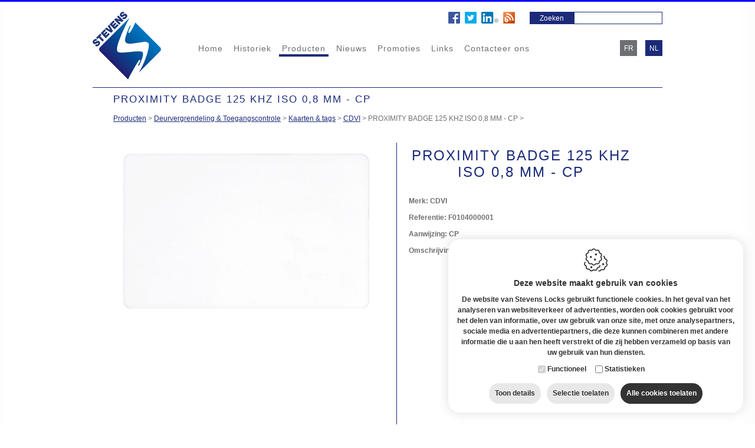

--- FILE ---
content_type: text/html; charset=utf-8
request_url: https://www.stevens-locks.com/nl/producten/deurvergrendeling--toegangscontrole/badges--afstandsbedieningen/proximity-badge-125-khz-iso-08-mm
body_size: 15938
content:


<!DOCTYPE html PUBLIC "-//W3C//DTD XHTML 1.0 Transitional//EN" "http://www.w3.org/TR/xhtml1/DTD/xhtml1-transitional.dtd">

<html xmlns="http://www.w3.org/1999/xhtml">
    <head id="ctl00_headWebsite"><base href="https://www.stevens-locks.com/nl/"></base><title>
	Deurvergrendeling & toegangscontrole - kaarten & tags - cdvi - proximity badge 125 khz iso 0,8 mm - cp
</title><meta name="viewport" content="width=1200" />
<meta name="keywords" content="proximity badge 125 khz iso 0,8 mm - cp, cdvi, kaarten & tags, deurvergrendeling & toegangscontrole, producten" />
<meta name="description" content="Stevens locks deurvergrendeling & toegangscontrole : kaarten & tags - cdvi - proximity badge 125 khz iso 0,8 mm - cp" />
<link rel="stylesheet" type="text/css" href="https://www.stevens-locks.com/stevenslocks.min.css" /><link rel="stylesheet" type="text/css" href="https://www.stevens-locks.com/cookiestyle.min.css" /><link rel="stylesheet" type="text/css" href="https://www.stevens-locks.com/jqzoom.css" /><link rel="stylesheet" type="text/css" href="https://www.stevens-locks.com/fancybox/jquery.fancybox.css?v=2.0.6" media="screen" /><link rel="stylesheet" type="text/css" href="https://www.stevens-locks.com/gallery/jquery.ad-gallery.css" />

        <script type="text/javascript" language="javascript" src="https://www.stevens-locks.com/scripts/email.js"></script>
        <script type="text/javascript" language="javascript" src="https://www.stevens-locks.com/scripts/search.js"></script>
        <script type="text/javascript" language="javascript" src="https://www.stevens-locks.com/scripts/jquery.min.js"></script>
        <!--[if IE]><script type="text/javascript" src="../scripts/excanvas.compiled.js"></script><![endif]-->
        <script type="text/javascript" src="https://www.stevens-locks.com/scripts/modernizer.min.js"></script>
        <script type="text/javascript" language="javascript" src="https://www.stevens-locks.com/fancybox/custom.js"></script>
        <script type="text/javascript" src="https://www.stevens-locks.com/fancybox/jquery.fancybox.pack.js?v=2.0.6"></script>        
        <script type="text/javascript" src="https://www.stevens-locks.com/gallery/jquery.ad-gallery.js"></script>
        <script type="text/javascript" language="javascript" src="https://www.stevens-locks.com/scripts/jquery.jqzoom.js"></script>
                
        <!-- Google Tag Manager -->
<script>(function (w, d, s, l, i) {
w[l] = w[l] || []; w[l].push({
'gtm.start':
new Date().getTime(), event: 'gtm.js'
}); var f = d.getElementsByTagName(s)[0],
j = d.createElement(s), dl = l != 'dataLayer' ? '&l=' + l : ''; j.async = true; j.src =
'https://www.googletagmanager.com/gtm.js?id=' + i + dl; f.parentNode.insertBefore(j, f);
})(window, document, 'script', 'dataLayer', 'GTM-K68VQF2');</script>
<!-- End Google Tag Manager -->
        <!-- Google Tag Manager -->
<script>(function (w, d, s, l, i) {
        w[l] = w[l] || []; w[l].push({
            'gtm.start':
                new Date().getTime(), event: 'gtm.js'
        }); var f = d.getElementsByTagName(s)[0],
            j = d.createElement(s), dl = l != 'dataLayer' ? '&l=' + l : ''; j.async = true; j.src =
                'https://www.googletagmanager.com/gtm.js?id=' + i + dl; f.parentNode.insertBefore(j, f);
    })(window, document, 'script', 'dataLayer', 'GTM-TD3XKMHC');</script>
<!-- End Google Tag Manager -->
    </head>
     <body>
         <!-- Google Tag Manager (noscript) -->
<noscript><iframe src="https://www.googletagmanager.com/ns.html?id=GTM-K68VQF2"
height="0" width="0" style="display:none;visibility:hidden"></iframe></noscript>
<!-- End Google Tag Manager (noscript) -->
         <!-- Google Tag Manager (noscript) -->
<noscript><iframe src="https://www.googletagmanager.com/ns.html?id=GTM-TD3XKMHC"
height="0" width="0" style="display:none;visibility:hidden"></iframe></noscript>
<!-- End Google Tag Manager (noscript) -->
        <table cellpadding="0" cellspacing="0" class="wrapper" align="center"><tr><td valign="top">
            <form name="aspnetForm" method="post" action="../page.aspx?id=6356&amp;lng=nl" id="aspnetForm">
<div>
<input type="hidden" name="__EVENTTARGET" id="__EVENTTARGET" value="" />
<input type="hidden" name="__EVENTARGUMENT" id="__EVENTARGUMENT" value="" />
<input type="hidden" name="__VIEWSTATE" id="__VIEWSTATE" value="/[base64]/xnOUbAw==" />
</div>

<script type="text/javascript">
//<![CDATA[
var theForm = document.forms['aspnetForm'];
if (!theForm) {
    theForm = document.aspnetForm;
}
function __doPostBack(eventTarget, eventArgument) {
    if (!theForm.onsubmit || (theForm.onsubmit() != false)) {
        theForm.__EVENTTARGET.value = eventTarget;
        theForm.__EVENTARGUMENT.value = eventArgument;
        theForm.submit();
    }
}
//]]>
</script>


<div>

	<input type="hidden" name="__VIEWSTATEGENERATOR" id="__VIEWSTATEGENERATOR" value="3989C74E" />
	<input type="hidden" name="__EVENTVALIDATION" id="__EVENTVALIDATION" value="/wEWEwKl9MSSDwKAvfD7DgLYl82wBwLAxPKSAQLAxIbsCwLx5vPMBALXgN3RAwLd+cfODQKWq6GFBQKQhrCFBQKcpvK6AQKa+MTZBgKQiPf0CwLFnYD5CwLfz6LhBwKjitCbDgKYmrfWBAK9i/MqAoO4z5IIvUo6wq8iSyBprW/ShvfrkHPzR4o=" />
</div>
                <div class="container">
                    
<header>
    <div class="divZoeken">
        <input type="submit" name="ctl00$header1$btnZoeken" value="Zoeken" id="ctl00_header1_btnZoeken" class="btnZoeken" />
        <input name="ctl00$header1$txtBoxZoeken" type="text" id="ctl00_header1_txtBoxZoeken" class="txtBoxZoeken" onkeypress="if(event.keyCode==13) {document.getElementById('ctl00_btnSearch').click(); return false}" />
    </div>
    <div style="padding: 0; margin: 0; float: right;">
        <a href="http://www.facebook.com/pages/Stevens-Locks/818799311499530" target="_blank">
            <img src="https://www.optimizer.be/socialmediaicons/fb_m.png" alt="SPRL J. Stevens & Cie @ Facebook" hspace="5" border="0" /></a>
        <a href="http://twitter.com/StevensLocks" target="_blank">
            <img src="https://www.optimizer.be/socialmediaicons/tw_m.png" alt="SPRL J. Stevens & Cie @ Twitter" border="0" /></a>
        <a href="http://be.linkedin.com/pub/vandewalle-nathalie/13/629/aaa/en" target="_blank">
            <img src="https://www.optimizer.be/socialmediaicons/in_m.png" alt="SPRL J. Stevens & Cie  @ LinkedIn" hspace="5" border="0" /></a>
        <a href="http://stevenslocks.problog.be/">
            <img src="https://www.optimizer.be/socialmediaicons/blog_m.png" alt="Blog SPRL J. Stevens & Cie " border="0" /></a>
    </div>
    <a href="https://www.stevens-locks.com/index.aspx?lng=nl" id="ctl00_header1_lnkHome">
        <img src="https://www.stevens-locks.com/images/logo.jpg" id="ctl00_header1_imgLogo" class="imgLogo" /></a>
    <nav>
        <ul>
        <li><a href="https://www.stevens-locks.com/nl/../index.aspx?lng=nl" id="ctl00_header1_menu1_rpt_ctl01_lnkItem">Home</a></li>
    
        <li><a href="https://www.stevens-locks.com/nl/slotenmaker-brussel.aspx" id="ctl00_header1_menu1_rpt_ctl02_lnkItem">Historiek</a></li>
    
        <li><a href="https://www.stevens-locks.com/nl/groothandel-ijzerwaren-slotenmaker.aspx" id="ctl00_header1_menu1_rpt_ctl03_lnkItem" class="selected">Producten</a></li>
    
        <li><a href="https://www.stevens-locks.com/nl/slotenmaker-groothandel-ijzerwaren-nieuws.aspx" id="ctl00_header1_menu1_rpt_ctl04_lnkItem">Nieuws</a></li>
    
        <li><a href="https://www.stevens-locks.com/nl/slotenmaker-groothandel-ijzerwaren-promoties.aspx" id="ctl00_header1_menu1_rpt_ctl05_lnkItem">Promoties</a></li>
    
        <li><a href="https://www.stevens-locks.com/nl/slotenmaker-groothandel-ijzerwaren-links.aspx" id="ctl00_header1_menu1_rpt_ctl06_lnkItem">Links</a></li>
    
        <li><a href="https://www.stevens-locks.com/nl/contact.aspx" id="ctl00_header1_menu1_rpt_ctl07_lnkItem">Contacteer ons</a></li>
    </ul>
    </nav>

    
            <ul class="ulTalenkeuze">
        
            <li>
                <a id="ctl00_header1_rptTalen_ctl01_lnkTaal" href="javascript:__doPostBack('ctl00$header1$rptTalen$ctl01$lnkTaal','')">fr</a></li>
        
            <li>
                <a id="ctl00_header1_rptTalen_ctl02_lnkTaal" class="selected" href="javascript:__doPostBack('ctl00$header1$rptTalen$ctl02$lnkTaal','')">nl</a></li>
        </ul>

    <div class="clear"></div>
</header>

                    <div class="divInhoud">
                        
    <h1><span id="ctl00_ContentPlaceHolder1_ucTitle_lblTitel">PROXIMITY BADGE 125 KHZ ISO 0,8 MM - CP</span></h1>
    <div class="DIVtekst">

<div><a href="https://www.stevens-locks.com/nl/groothandel-ijzerwaren-slotenmaker.aspx">Producten</a><span> > </span><a href="https://www.stevens-locks.com/nl/producten/deurvergrendeling-toegangscontrole">Deurvergrendeling & Toegangscontrole</a><span> > </span><a href="https://www.stevens-locks.com/nl/producten/deurvergrendeling--toegangscontrole/cartes-et-badges">Kaarten & tags</a><span> > </span><a href="https://www.stevens-locks.com/nl/producten/deurvergrendeling--toegangscontrole/cartes-et-badges/cdvi">CDVI</a><span> > </span><span>PROXIMITY BADGE 125 KHZ ISO 0,8 MM - CP</span><span> > </span></div><br />

<div class="divDetailtekst">
         

    <div id="divFoto">
        <div id="ctl00_ContentPlaceHolder1_ucPageManager_ctl00_divFotos">

<div class="imgFotoGrootWrap">  
    <div class="imgFotoGroot"><img src="https://www.stevens-locks.com/pictures/products/cp-hr.jpg" id="ctl00_ContentPlaceHolder1_ucPageManager_ctl00_Fotolist2_imgFotoGroot" class="jqzoom" alt="PROXIMITY BADGE 125 KHZ ISO 0,8 MM - CP" style="cursor:default;" /></div>
    <img src="https://www.stevens-locks.com/images/preview.png" id="ctl00_ContentPlaceHolder1_ucPageManager_ctl00_Fotolist2_imgVergrootglas" class="imgVergrootglas" style="opacity:0.0;" />
</diV>
<div class="sc_menu">
     
</div>
<div class="cb"></div>

<script type="text/javascript">
    $(document).ready(function () {
        $("img.jqzoom").jqueryzoom({
            xzoom: 300, //zooming div default width(default width value is 200)
            yzoom: 300, //zooming div default width(default height value is 200)
            offset: 40 //zooming div default offset(default offset value is 10)
            //position: "right" //zooming div position(default position value is "right")
        });
    });
</script>
<script language="javascript" type="text/javascript">
    function changepic(pic) {
        var image = document.getElementById("ctl00_ContentPlaceHolder1_ucPageManager_ctl00_Fotolist2_imgFotoGroot");
        var vergrootglas = document.getElementById("ctl00_ContentPlaceHolder1_ucPageManager_ctl00_Fotolist2_imgVergrootglas");

        if (image != null) {
            image.src = pic;
        }
        else {
            image.src = pic;
        }

        if (image.naturalWidth < 460 & image.naturalHeight < 480) {           
            image.style.cursor = "default"            
            vergrootglas.style.opacity = "0.0"
        }
        else {            
            image.style.cursor = "pointer"            
            vergrootglas.style.opacity = "1.0"
        }
    }

</script>

</div>
        <div id="ctl00_ContentPlaceHolder1_ucPageManager_ctl00_divFotos2"><br /></div>
    </div>

    <div id="divDetails">
        <h3><span id="ctl00_ContentPlaceHolder1_ucPageManager_ctl00_lblNaam">PROXIMITY BADGE 125 KHZ ISO 0,8 MM - CP</span></h3>
        <br /><br />
         <b><span id="ctl00_ContentPlaceHolder1_ucPageManager_ctl00_Label1">Merk: </span><span id="ctl00_ContentPlaceHolder1_ucPageManager_ctl00_lblMerk">CDVI</span><br /><br />
        <b><span id="ctl00_ContentPlaceHolder1_ucPageManager_ctl00_lblRef">Referentie: </span><span id="ctl00_ContentPlaceHolder1_ucPageManager_ctl00_lblReferentie">F0104000001</span><br /><br />
        <span id="ctl00_ContentPlaceHolder1_ucPageManager_ctl00_spnDesignation"><b><span id="ctl00_ContentPlaceHolder1_ucPageManager_ctl00_Label2">Aanwijzing: </span><span id="ctl00_ContentPlaceHolder1_ucPageManager_ctl00_lblDesignation">CP</span></b><br /><br /></span>
        <span id="ctl00_ContentPlaceHolder1_ucPageManager_ctl00_lblOmchrijving">Omschrijving: </span></b><br /><br />
        <div id="ctl00_ContentPlaceHolder1_ucPageManager_ctl00_DIVtekst"></div><br />
        
    </div>
    
    <div style="clear:both;"></div>
</div>

<a href="https://www.stevens-locks.com/nl/producten/deurvergrendeling--toegangscontrole/cartes-et-badges/cdvi" id="ctl00_ContentPlaceHolder1_ucPageManager_ctl00_lnkterug" class="lnkTerug">Terug</a>
</div>

                    </div>
                    
<footer>
    <div class="divGegevens">
        J. STEVENS & CIE <span id="ctl00_footer1_lblsprl">bvba</span> - <span id="ctl00_footer1_lblStraat">Vilvoordsesteenweg 50</span> - 1120 <span id="ctl00_footer1_lblStad">Brussel</span> - <span id="ctl00_footer1_lblTel">Tel.</span>: +32 2 217 61 97 - <span id="ctl00_footer1_lblLand">België</span> 
        <br /><span style="white-space: nowrap">info@stevens-locks.com</span> – <span id="ctl00_footer1_lblBtw">BTW</span> : BE 0407.245.788<br />
        <a href="sitemap.aspx">Sitemap</a> - <a href="https://www.idcreation.be" id="ctl00_footer1_lnkIDc" target="_blank">Webdesign by IDcreation</a> 2014 - <a href="https://www.stevens-locks.com/nl/cookie-policy.aspx" id="ctl00_footer1_lnkCookie">Cookie policy</a> - <a href="https://www.stevens-locks.com/nl/privacy-policy.aspx" id="ctl00_footer1_lnkPrivacy">Privacy policy</a>
    </div>
    <div class="divLogoFooter"><a href="http://www.invest-export.irisnet.be/nl/" id="ctl00_footer1_lnkFooter" target="_blank"><img src="https://www.stevens-locks.com/images/invest-export.jpg" id="ctl00_footer1_imgLogoFooter" /></a></div>
    <div class="clear"></div>
</footer>
                </div>
                <input type="hidden" name="ctl00$cookiepopup1$hdnHasPreferences" id="ctl00_cookiepopup1_hdnHasPreferences" value="False" />
<input type="hidden" name="ctl00$cookiepopup1$hdnHasStatistics" id="ctl00_cookiepopup1_hdnHasStatistics" value="True" />
<input type="hidden" name="ctl00$cookiepopup1$hdnHasMarketing" id="ctl00_cookiepopup1_hdnHasMarketing" value="False" />
<input type="hidden" name="ctl00$cookiepopup1$hdnUrl" id="ctl00_cookiepopup1_hdnUrl" value="https://www.stevens-locks.com" />
<input type="hidden" name="ctl00$cookiepopup1$hdnCookiename" id="ctl00_cookiepopup1_hdnCookiename" value="stevenslocks" />
<input type="hidden" name="ctl00$cookiepopup1$hdnShowPopup" id="ctl00_cookiepopup1_hdnShowPopup" value="true" />
<input type="hidden" name="ctl00$cookiepopup1$hdnLng" id="ctl00_cookiepopup1_hdnLng" value="nl" />
<input type="hidden" name="ctl00$cookiepopup1$hdnDomain" id="ctl00_cookiepopup1_hdnDomain" value="stevens-locks.com" />
<input type="hidden" name="ctl00$cookiepopup1$hdnCompany" id="ctl00_cookiepopup1_hdnCompany" value="Stevens Locks" />
<input type="hidden" name="ctl00$cookiepopup1$hdnExpiry" id="ctl00_cookiepopup1_hdnExpiry" value="2027-01-21" />

<div class="gdpr gdpr--closed js-gdpr">
    <div class="gdpr__wrapper">                
        <div class="gdpr__icon">
            <img src="https://www.stevens-locks.com/images/cookie.svg" id="ctl00_cookiepopup1_imgCookie" />
        </div>
        <div class="gdpr__content">
            <span id="ctl00_cookiepopup1_lblCookieUseTitle" class="gdpr__content__title">Deze website maakt gebruik van cookies</span>
            <span id="ctl00_cookiepopup1_lblCookieUse">De website van Stevens Locks gebruikt functionele cookies. In het geval van het analyseren van websiteverkeer of advertenties, worden ook cookies gebruikt voor het delen van informatie, over uw gebruik van onze site, met onze analysepartners, sociale media en advertentiepartners, die deze kunnen combineren met andere informatie die u aan hen heeft verstrekt of die zij hebben verzameld op basis van uw gebruik van hun diensten.</span>
            <div class="gdpr__choices">
                <div>
                    <span disabled="disabled"><input id="ctl00_cookiepopup1_chkFunctional" type="checkbox" name="ctl00$cookiepopup1$chkFunctional" checked="checked" disabled="disabled" /><label for="ctl00_cookiepopup1_chkFunctional">Functioneel</label></span>
                </div>
                <div id="ctl00_cookiepopup1_dvPreferences" style="display:none;">
                    <input id="ctl00_cookiepopup1_chkPreferences" type="checkbox" name="ctl00$cookiepopup1$chkPreferences" /><label for="ctl00_cookiepopup1_chkPreferences">Voorkeuren</label>
                </div>
                <div id="ctl00_cookiepopup1_dvStatistics">
                    <input id="ctl00_cookiepopup1_chkStatistics" type="checkbox" name="ctl00$cookiepopup1$chkStatistics" /><label for="ctl00_cookiepopup1_chkStatistics">Statistieken</label>
                </div>
                <div id="ctl00_cookiepopup1_dvMarketing" style="display:none;">
                    <input id="ctl00_cookiepopup1_chkMarketing" type="checkbox" name="ctl00$cookiepopup1$chkMarketing" /><label for="ctl00_cookiepopup1_chkMarketing">Marketing</label>
                </div>                
            </div>                     
        </div>        
        <div class="gdpr__buttons">
            <div class="gdpr__action gdpr__action--info js-gdpr-info" onclick="gdprToggleDetails()" >
                <span id="ctl00_cookiepopup1_lblShowDetails" class="gdpr__showdetails">Toon details</span>
                <span id="ctl00_cookiepopup1_lblHideDetails" class="gdpr__hidedetails">Verberg details</span>                
            </div>
             
            <div id="ctl00_cookiepopup1_btnAcceptSelection" data-type="acceptselection" class="js-gdpr-accept gdpr__action gdpr__action--acceptselection">
                <span id="ctl00_cookiepopup1_lblAcceptSelection">Selectie toelaten</span>
            </div>   
            <div id="ctl00_cookiepopup1_btnAcceptAll" data-type="acceptall" class="js-gdpr-accept gdpr__action gdpr__action--acceptall">
                <span id="ctl00_cookiepopup1_lblAcceptAll">Alle cookies toelaten</span>
            </div>                      
        </div>
        <div class="gdpr__details js-gdpr-details" style="display: none;">
            <div style="display: flex;">
                <div class="js-gdpr-tab gdpr__tab gdpr__tab--selected" data-type="about" onclick="gdprToggleBlock(this)">
                    <span id="ctl00_cookiepopup1_lblAboutCookiesTitle">Over cookies</span>
                </div>
                <div class="js-gdpr-tab gdpr__tab" data-type="declaration" onclick="gdprToggleBlock(this)">
                    <span id="ctl00_cookiepopup1_lblCookiesDeclarationTitle">Cookie verklaring</span>
                </div>
            </div>
            <div class="gdpr__block js-gdpr-block js-gdpr-about">
                <span id="ctl00_cookiepopup1_lblAboutCookies">Cookies zijn kleine gegevens- of tekstbestanden die op uw computer of mobiele apparaat zijn geïnstalleerd wanneer u een website bezoekt of een (mobiele) toepassing gebruikt. Het cookiebestand bevat een unieke code waarmee uw browser herkend kan worden door de website of webtoepassing tijdens het bezoek aan de online service of tijdens opeenvolgende, herhaalde bezoeken. Cookies kunnen worden geplaatst door de server van de website of applicatie die u bezoekt, maar ook door servers van derden die al dan niet met deze website of applicatie samenwerken.<br/><br/>Cookies maken over het algemeen de interactie tussen de bezoeker en de website of applicatie gemakkelijker en sneller en helpen de bezoeker om te navigeren tussen de verschillende delen van een website of applicatie.<br/><br/>De wetgeving vereist dat cookies mogen worden geplaatst op uw toestel als deze noodzakelijk zijn voor de werking van deze website. Voor het plaatsen van alle andere types cookies is uw toestemming vereist. Op eender welk moment kan u uw voorkeuren wijzigen of uw goedkeuring intrekken, via de Cookie Verklaring op onze website.<br/>Via ons privacybeleid vindt u informatie over hoe wij uw persoonsgegevens verwerken.<br/><br/><a href="https://www.stevens-locks.com/nl/cookie-policy.aspx" target="_blank">Cookie policy</a>&nbsp;-&nbsp;<a href="https://www.stevens-locks.com/nl/privacy-policy.aspx" target="_blank">Privacy policy</a></span>
            </div>
            <div class="gdpr__block gdpr__block--declaration js-gdpr-block js-gdpr-declaration" style="display: none;">
                <div class="gdpr__block__subtabs">
                    <div class="js-gdpr-subtab gdpr__subtab gdpr__subtab--selected" data-type="functional" onclick="gdprToggleCategory(this)">
                        <span id="ctl00_cookiepopup1_lblFunctionalTitle">Functioneel</span>
                    </div>
                    <div id="ctl00_cookiepopup1_dvPreferencesTab" class="js-gdpr-subtab gdpr__subtab" data-type="preferences" onclick="gdprToggleCategory(this)" style="display:none;">
                        <span id="ctl00_cookiepopup1_lblPreferencesTitle">Voorkeuren</span>
                    </div>
                    <div id="ctl00_cookiepopup1_dvStatisticsTab" class="js-gdpr-subtab gdpr__subtab" data-type="statistics" onclick="gdprToggleCategory(this)">
                        <span id="ctl00_cookiepopup1_lblStatisticsTitle">Statistieken</span>
                    </div>
                    <div id="ctl00_cookiepopup1_dvMarketingTab" class="js-gdpr-subtab gdpr__subtab" data-type="marketing" onclick="gdprToggleCategory(this)" style="display:none;">
                        <span id="ctl00_cookiepopup1_lblMarketingTitle">Marketing</span>
                    </div>
                </div>
                <div class="gdpr__block__categoryblock">
                    <div class="js-gdpr-categoryblock js-gdpr-categoryblock-functional">
                        <div class="gdpr__categoryinfo">
                            <span id="ctl00_cookiepopup1_lblFunctional">Functionele cookies helpen een website bruikbaar te maken door basisfuncties zoals paginanavigatie te voorzien, en toegang tot beveiligde delen van de website mogelijk te maken. De website kan niet naar behoren functioneren zonder deze cookies.</span>
                        </div>
                        <div class="js-gdpr-loading" style="text-align:center">
                            <img src="https://www.stevens-locks.com/images/loading.gif" id="ctl00_cookiepopup1_imgLoading1" />
                        </div>
                        <div class="gdpr__cookielist js-gdpr-cookielist" style="display:none;">
                            <table style="min-width: 100%">
                                <thead>
                                    <tr>
                                        <th><b><span id="ctl00_cookiepopup1_lblCookieName1">Naam</span></b></th>
                                        <th style="min-width: 130px;"><b><span id="ctl00_cookiepopup1_lblCookieDescription1">Doel</span></b></th>
                                        <th><b><span id="ctl00_cookiepopup1_lblCookieDomain1">Website</span></b></th>
                                        <th><b><span id="ctl00_cookiepopup1_lblCookiePlacedBy1">Geplaatst door</span></b></th>
                                        <th class="js-gdpr-datarecievedby"><b><span id="ctl00_cookiepopup1_lblCookieDataReceivedBy1">Ontvanger gegevens</span></b></th>
                                        <th><b><span id="ctl00_cookiepopup1_lblCookieExpiry1">Geldigheid</span></b></th>
                                    </tr>
                                </thead>
                                <tbody class="js-gdpr-cookielist-functional">
                                </tbody>
                            </table>
                        </div>
                    </div>
                    <div class="js-gdpr-categoryblock js-gdpr-categoryblock-preferences" style="display: none;">
                        <div class="gdpr__categoryinfo">
                            <span id="ctl00_cookiepopup1_lblPreferences">Voorkeurscookies zorgen ervoor dat een website informatie kan onthouden die van invloed is op het gedrag en de vormgeving van de website, zoals de regio waar je woont.</span>
                        </div>
                        <div class="js-gdpr-loading" style="text-align:center">
                            <img src="https://www.stevens-locks.com/images/loading.gif" id="ctl00_cookiepopup1_imgLoading2" />
                        </div>
                        <div class="gdpr__cookielist js-gdpr-cookielist" style="display:none;">
                            <table style="min-width: 100%">
                                <thead>
                                    <tr>
                                        <th><b><span id="ctl00_cookiepopup1_lblCookieName2">Naam</span></b></th>
                                        <th style="min-width: 130px;"><b><span id="ctl00_cookiepopup1_lblCookieDescription2">Doel</span></b></th>
                                        <th><b><span id="ctl00_cookiepopup1_lblCookieDomain2">Website</span></b></th>
                                        <th><b><span id="ctl00_cookiepopup1_lblCookiePlacedBy2">Geplaatst door</span></b></th>
                                        <th class="js-gdpr-datarecievedby"><b><span id="ctl00_cookiepopup1_lblCookieDataReceivedBy2">Ontvanger gegevens</span></b></th>
                                        <th><b><span id="ctl00_cookiepopup1_lblCookieExpiry2">Geldigheid</span></b></th>
                                    </tr>
                                </thead>
                                <tbody class="js-gdpr-cookielist-preferences">
                                </tbody>
                            </table>
                        </div>
                    </div>
                    <div class="js-gdpr-categoryblock js-gdpr-categoryblock-statistics" style="display: none;">
                        <div class="gdpr__categoryinfo">
                            <span id="ctl00_cookiepopup1_lblStatistics">Statistische cookies helpen website-eigenaren te begrijpen hoe bezoekers omgaan met hun website, door anoniem informatie te verzamelen en te rapporteren.</span>
                        </div>
                        <div class="js-gdpr-loading" style="text-align:center">
                            <img src="https://www.stevens-locks.com/images/loading.gif" id="ctl00_cookiepopup1_imgLoading3" />
                        </div>
                        <div class="gdpr__cookielist js-gdpr-cookielist" style="display:none;">
                            <table style="min-width: 100%">
                                <thead>
                                    <tr>
                                        <th><b><span id="ctl00_cookiepopup1_lblCookieName3">Naam</span></b></th>
                                        <th style="min-width: 130px;"><b><span id="ctl00_cookiepopup1_lblCookieDescription3">Doel</span></b></th>
                                        <th><b><span id="ctl00_cookiepopup1_lblCookieDomain3">Website</span></b></th>
                                        <th><b><span id="ctl00_cookiepopup1_lblCookiePlacedBy3">Geplaatst door</span></b></th>
                                        <th class="js-gdpr-datarecievedby"><b><span id="ctl00_cookiepopup1_lblCookieDataReceivedBy3">Ontvanger gegevens</span></b></th>
                                        <th><b><span id="ctl00_cookiepopup1_lblCookieExpiry3">Geldigheid</span></b></th>
                                    </tr>
                                </thead>
                                <tbody class="js-gdpr-cookielist-statistics">
                                </tbody>
                            </table>
                        </div>
                    </div>
                    <div class="js-gdpr-categoryblock js-gdpr-categoryblock-marketing" style="display: none;">
                        <div class="gdpr__categoryinfo">
                            <span id="ctl00_cookiepopup1_lblMarketing">Marketingcookies worden gebruikt om bezoekers op websites bij te houden. De bedoeling is om advertenties weer te geven die relevant en interessant zijn voor de individuele gebruiker en daardoor waardevoller voor uitgevers en externe adverteerders.</span>
                        </div>
                        <div class="js-gdpr-loading" style="text-align:center">
                            <img src="https://www.stevens-locks.com/images/loading.gif" id="ctl00_cookiepopup1_imgLoading4" />
                        </div>
                        <div class="gdpr__cookielist js-gdpr-cookielist" style="display:none;">
                            <table style="min-width: 100%">
                                <thead>
                                    <tr>
                                        <th><b><span id="ctl00_cookiepopup1_lblCookieName4">Naam</span></b></th>
                                        <th style="min-width: 130px;"><b><span id="ctl00_cookiepopup1_lblCookieDescription4">Doel</span></b></th>
                                        <th><b><span id="ctl00_cookiepopup1_lblCookieDomain4">Website</span></b></th>
                                        <th><b><span id="ctl00_cookiepopup1_lblCookiePlacedBy4">Geplaatst door</span></b></th>
                                        <th class="js-gdpr-datarecievedby"><b><span id="ctl00_cookiepopup1_lblCookieDataReceivedBy4">Ontvanger gegevens</span></b></th>
                                        <th><b><span id="ctl00_cookiepopup1_lblCookieExpiry4">Geldigheid</span></b></th>
                                    </tr>
                                </thead>
                                <tbody class="js-gdpr-cookielist-marketing">
                                </tbody>
                            </table>
                        </div>
                    </div>                    
                </div>              
            </div>                     
        </div>
    </div>
</div>

<script>
    var gdprShortHeight = false;

    $(document).ready(function () {
        // Enable datalayer
        window.dataLayer = window.dataLayer || [];

        //Check popup height for mobile        
        if ($(window).width() < 768) {
            if ($(".js-gdpr").outerHeight(true) > $(window).height()) {
                $(".js-gdpr").addClass('gdpr--fullheight');
                gdprShortHeight = true;
            }
        }

        // Show popup
        if ($('#ctl00_cookiepopup1_hdnShowPopup').val() == "true") {
            gdprShowPopup();
        }

        // Check active categories and existing cookie values
        var gdprHasPreferences = $('#ctl00_cookiepopup1_hdnHasPreferences').val()
        var gdprHasStatistics = $('#ctl00_cookiepopup1_hdnHasStatistics').val()
        var gdprHasMarketing = $('#ctl00_cookiepopup1_hdnHasMarketing').val()
        var gdprAcceptPreferences = false;
        var gdprAcceptStatistics = false;
        var gdprAcceptMarketing = false;
        var gdprCookiename = $('#ctl00_cookiepopup1_hdnCookiename').val();
        var gdprCookiePreferences = gdprGetCookie(gdprCookiename + "-accept-preferences");
        var gdprCookieStatistics = gdprGetCookie(gdprCookiename + "-accept-statistics");
        var gdprCookieMarketing = gdprGetCookie(gdprCookiename + "-accept-marketing");
        var gdprDeleteCategories = "";

        if (gdprHasPreferences == "True") {
            if (gdprCookiePreferences == "accept") {
                gdprAcceptPreferences = true;
            }
        } else if (gdprCookiePreferences != "") {
            gdprDeleteCookie(gdprCookiename + "-accept-preferences", "");
            gdprDeleteCategories += "preferences;";
        }

        if (gdprHasStatistics == "True") {
            if (gdprCookieStatistics == "accept") {
                gdprAcceptStatistics = true;
            }
        } else if (gdprCookieStatistics != "") {
            gdprDeleteCookie(gdprCookiename + "-accept-statistics", "");
            gdprDeleteCategories += "statistics;";
        }

        if (gdprHasMarketing == "True") {
            if (gdprCookieMarketing == "accept") {
                gdprAcceptMarketing = true;
            }
        } else if (gdprCookieMarketing != "") {
            gdprDeleteCookie(gdprCookiename + "-accept-marketing", "");
            gdprDeleteCategories += "marketing;";
        }

        //Push consent to GTM every pageload
        if (gdprAcceptStatistics || gdprAcceptMarketing) {
            gdprPushConsentEvent(gdprAcceptStatistics, gdprAcceptMarketing);
        }

        //Delete not-needed cookies
        if (gdprDeleteCategories != "") {
            $.ajax({
                type: "POST",
                url: $('#ctl00_cookiepopup1_hdnUrl').val() + '/CookieService.asmx/GetCookiesByCategory',
                data: { 'cat': gdprDeleteCategories, 'lng': $('#ctl00_cookiepopup1_hdnLng').val() },
                dataType: 'xml',
                success: function (xml) {
                    var defaultDomain = $('#ctl00_cookiepopup1_hdnDomain').val();
                    $(xml).find('CookieInfo').each(function () {
                        var name = $(this).find('Name').text().replace('{cookiename}', gdprCookiename);
                        var domain = $(this).find('Domain').text();
                        if (domain.startsWith(".")) {
                            gdprDeleteCookie(name, domain.replace('{default}', defaultDomain));
                        } else {
                            gdprDeleteCookie(name, "");
                        }
                    });
                },
                error: function () {
                    return false;
                },
                complete: function () {
                    return false;
                }
            });
            }

        // Handle user consent
        $(".js-gdpr-accept").click(function () {
            var gdprType = $(this).data("type");
            var gdprDelayHide = false;

            if (gdprType == "acceptall") {
                if (gdprHasPreferences == "True" && !$('#ctl00_cookiepopup1_chkPreferences').is(":checked")) {
                    gdprDelayHide = true;
                }
                if (gdprHasStatistics == "True" && !$('#ctl00_cookiepopup1_chkStatistics').is(":checked")) {
                    gdprDelayHide = true;
                }
                if (gdprHasMarketing == "True" && !$('#ctl00_cookiepopup1_chkMarketing').is(":checked")) {
                    gdprDelayHide = true;
                }
                $('#ctl00_cookiepopup1_chkPreferences').prop('checked', true);
                $('#ctl00_cookiepopup1_chkStatistics').prop('checked', true);
                $('#ctl00_cookiepopup1_chkMarketing').prop('checked', true);
                gdprAcceptPreferences = true;
                gdprAcceptStatistics = true;
                gdprAcceptMarketing = true;
            } else {
                gdprAcceptPreferences = $('#ctl00_cookiepopup1_chkPreferences').is(":checked");
                gdprAcceptStatistics = $('#ctl00_cookiepopup1_chkStatistics').is(":checked");
                gdprAcceptMarketing = $('#ctl00_cookiepopup1_chkMarketing').is(":checked");
            }

            var gdprExpirydate = new Date($('#ctl00_cookiepopup1_hdnExpiry').val()).toUTCString();
            gdprSetCookie(gdprCookiename + "-accept-cookies", "accept", "", gdprExpirydate);

            var deleteCategories = "";

            if (gdprHasPreferences == "True") {
                if (gdprAcceptPreferences) {
                    gdprSetCookie(gdprCookiename + "-accept-preferences", "accept", "", gdprExpirydate);
                } else {
                    gdprSetCookie(gdprCookiename + "-accept-preferences", "refuse", "", gdprExpirydate);
                    deleteCategories += "preferences;";
                }
            }

            if (gdprHasStatistics == "True") {
                if (gdprAcceptStatistics) {
                    gdprSetCookie(gdprCookiename + "-accept-statistics", "accept", "", gdprExpirydate);
                } else {
                    gdprSetCookie(gdprCookiename + "-accept-statistics", "refuse", "", gdprExpirydate);
                    deleteCategories += "statistics;";
                }
            }

            if (gdprHasMarketing == "True") {
                if (gdprAcceptMarketing) {
                    gdprSetCookie(gdprCookiename + "-accept-marketing", "accept", "", gdprExpirydate);
                } else {
                    gdprSetCookie(gdprCookiename + "-accept-marketing", "refuse", "", gdprExpirydate);
                    deleteCategories += "marketing;";
                }
            }

            if (deleteCategories != "") {
                $.ajax({
                    type: "POST",
                    url: $('#ctl00_cookiepopup1_hdnUrl').val() + '/CookieService.asmx/GetCookiesByCategory',
                    data: { 'cat': deleteCategories, 'lng': $('#ctl00_cookiepopup1_hdnLng').val() },
                    dataType: 'xml',
                    success: function (xml) {
                        var defaultDomain = $('#ctl00_cookiepopup1_hdnDomain').val();
                        $(xml).find('CookieInfo').each(function () {
                            var name = $(this).find('Name').text().replace('{cookiename}', gdprCookiename);
                            var domain = $(this).find('Domain').text();
                            if (domain.startsWith(".")) {
                                gdprDeleteCookie(name, domain.replace('{default}', defaultDomain));
                            } else {
                                gdprDeleteCookie(name, "");
                            }
                        });
                    },
                    error: function () {
                        return false;
                    },
                    complete: function () {
                        return false;
                    }
                });
                }

            gdprPushConsentEvent(gdprAcceptStatistics, gdprAcceptMarketing);

            if (gdprDelayHide) {
                setTimeout(gdprHidePopup, 350);
            } else {
                gdprHidePopup();
            }

            //Prevent showing after postback
            $('#ctl00_cookiepopup1_hdnShowPopup').val("false");
        });
    });


        // Show/hide popup
        var gdprShowPopup = function () {
            $(".js-gdpr").removeClass("gdpr--closed");
        }
        var gdprHidePopup = function () {
            $(".js-gdpr").addClass("gdpr--closed");
        }

        // Toggle details    
        var gdprToggleDetails = function () {
            $(".js-gdpr-details").toggle();
            $(".js-gdpr-info").toggleClass('gdpr__action--selected');
            $(".js-gdpr").toggleClass('gdpr--expand');

            if ($(window).width() < 768) {
                if (!gdprShortHeight) {
                    var gdprContainer = $(".js-gdpr");
                    if (gdprContainer.outerHeight(true) > $(window).height()) {
                        gdprContainer.addClass('gdpr--fullheight');
                    } else {
                        gdprContainer.removeClass('gdpr--fullheight');
                    }
                }
            }
        }

        //Toggle detail blocks
        var gdprCookiesLoaded = false;
        var gdprToggleBlock = function (tab) {
            var type = tab.getAttribute("data-type");
            var block = $('.js-gdpr-' + type);
            if (!block.is(":visible")) {
                $('.js-gdpr-block').hide();
                block.show();
                $('.js-gdpr-tab').removeClass("gdpr__tab--selected");
                tab.setAttribute("class", "gdpr__tab gdpr__tab--selected js-gdpr-tab");

                //Load list of cookies
                if (!gdprCookiesLoaded && type == "declaration") {
                    $.ajax({
                        type: "POST",
                        url: $('#ctl00_cookiepopup1_hdnUrl').val() + '/CookieService.asmx/GetCookies',
                    data: { 'lng': $('#ctl00_cookiepopup1_hdnLng').val() },
                    dataType: 'xml',
                    success: function (xml) {
                        $('.js-gdpr-cookielist-functional').empty();
                        $('.js-gdpr-cookielist-preferences').empty();
                        $('.js-gdpr-cookielist-statistics').empty();
                        $('.js-gdpr-cookielist-marketing').empty();

                        var cookiename = $('#ctl00_cookiepopup1_hdnCookiename').val();
                        var defaultDomain = $('#ctl00_cookiepopup1_hdnDomain').val();
                        var defaultCompany = $('#ctl00_cookiepopup1_hdnCompany').val();
                        var hasDataReceivedBy = false;
                        $(xml).find('CookieInfo').each(function () {
                            var name = $(this).find('Name').text().replace('{cookiename}', cookiename);
                            var category = $(this).find('Category').text();
                            var description = $(this).find('Description').text();
                            var domain = $(this).find('Domain').text().replace('{default}', defaultDomain);
                            var placedby = $(this).find('PlacedBy').text().replace('{default}', defaultCompany);
                            var datareceivedby = $(this).find('DataReceivedBy').text().replace('{default}', defaultCompany);
                            var expiry = $(this).find('Expiry').text();

                            if (datareceivedby != "") {
                                hasDataReceivedBy = true;
                            }

                            if (category == "Functional") {
                                $('.js-gdpr-cookielist-functional').append('<tr><td>' + name + '</td><td>' + description + '</td><td>' + domain + '</td><td>' + placedby + '</td><td class=\"js-gdpr-datarecievedby\">' + datareceivedby + '</td><td>' + expiry + '</td></tr>');
                            } else if (category == "Preferences") {
                                $('.js-gdpr-cookielist-preferences').append('<tr><td>' + name + '</td><td>' + description + '</td><td>' + domain + '</td><td>' + placedby + '</td><td class=\"js-gdpr-datarecievedby\">' + datareceivedby + '</td><td>' + expiry + '</td></tr>');
                            } else if (category == "Statistics") {
                                $('.js-gdpr-cookielist-statistics').append('<tr><td>' + name + '</td><td>' + description + '</td><td>' + domain + '</td><td>' + placedby + '</td><td class=\"js-gdpr-datarecievedby\">' + datareceivedby + '</td><td>' + expiry + '</td></tr>');
                            } else if (category == "Marketing") {
                                $('.js-gdpr-cookielist-marketing').append('<tr><td>' + name + '</td><td>' + description + '</td><td>' + domain + '</td><td>' + placedby + '</td><td class=\"js-gdpr-datarecievedby\">' + datareceivedby + '</td><td>' + expiry + '</td></tr>');
                            }
                        });

                        if (!hasDataReceivedBy) {
                            $('.js-gdpr-datarecievedby').hide();
                        }

                        $('.js-gdpr-loading').hide();
                        $('.js-gdpr-cookielist').show();
                        gdprCookiesLoaded = true;
                    },
                    error: function () {
                        return false;
                    },
                    complete: function () {
                        return false;
                    }
                });
            }
        }
    }

    //Toggle categories blocks
    var gdprToggleCategory = function (tab) {
        var type = tab.getAttribute("data-type");
        var block = $('.js-gdpr-categoryblock-' + type);
        if (!block.is(":visible")) {
            $('.js-gdpr-categoryblock').hide();
            block.show();
            $('.js-gdpr-subtab').removeClass("gdpr__subtab--selected");
            tab.setAttribute("class", "gdpr__subtab gdpr__subtab--selected js-gdpr-subtab");
        }
    }

    // Push consent to GTM so it can load any scripts that require it
    var gdprPushConsentEvent = function (acceptStatistics, acceptMarketing) {
        window.dataLayer.push({
            'event': 'consentEvent',
            'values': {
                'acceptStatistics': acceptStatistics,
                'acceptMarketing': acceptMarketing
            }
        });
    }

    // Get cookie
    var gdprGetCookie = function (cname) {
        var name = cname + "=";
        var ca = document.cookie.split(';');
        for (var i = 0; i < ca.length; i++) {
            var c = ca[i];
            while (c.charAt(0) == ' ') {
                c = c.substring(1);
            }
            if (c.indexOf(name) == 0) {
                return c.substring(name.length, c.length);
            }
        }
        return "";
    }

    // Set cookie
    var gdprSetCookie = function (cname, cvalue, cdomain, cexpires) {
        if (cdomain != "") {
            document.cookie = cname + "=" + cvalue + "; domain=" + cdomain + "; expires=" + cexpires + "; path=/;";
        } else {
            document.cookie = cname + "=" + cvalue + "; expires=" + cexpires + "; path=/;";
        }
    }

    // Delete cookie
    var gdprDeleteCookie = function (cname, cdomain) {
        if (cdomain != "") {
            document.cookie = cname + "=" + "; domain=" + cdomain + "; expires=Thu, 01 Jan 1970 00:00:01 GMT; path=/;";
        } else {
            document.cookie = cname + "=" + "; expires=Thu, 01 Jan 1970 00:00:01 GMT; path=/;";
        }
    }
</script>
            </form>
            
        </td></tr></table>
    </body>
</html>


--- FILE ---
content_type: text/css
request_url: https://www.stevens-locks.com/cookiestyle.min.css
body_size: 1202
content:
.gdpr{position:fixed;bottom:20px;right:20px;z-index:9000;background-color:#fff;color:#333;border-radius:20px;box-shadow:0 0 20px -1px rgba(0,0,0,.15);width:500px;opacity:1;-moz-transition:bottom 1s ease,opacity 1s ease;-o-transition:bottom 1s ease,opacity 1s ease;-webkit-transition:bottom 1s ease,opacity 1s ease;transition:bottom 1s ease,opacity 1s ease;font-size:12px;line-height:1.5em}.gdpr a,.gdpr a:link,.gdpr a:visited,.gdpr a:active,.gdpr a:hover{font-size:12px}@media(max-width:767px){.gdpr{bottom:0;border-radius:20px 20px 0 0;width:100%;right:0;-moz-transition:none;-o-transition:none;-webkit-transition:none;transition:none;font-size:10px}}@media(min-width:768px){.gdpr--expand{width:calc(100% - 40px);max-width:1000px}}@media(max-width:767px){.gdpr--fullheight{height:100vh;overflow:auto}.gdpr--fullheight .gdpr__block{height:auto}}.gdpr--closed{bottom:-100% !important;opacity:0 !important}.gdpr__wrapper{display:flex;-ms-flex-direction:column;-webkit-flex-direction:column;flex-direction:column;align-items:center;justify-content:center;padding:15px 15px 5px 15px}.gdpr__icon img{width:40px;height:40px}@media(max-width:767px){.gdpr__icon img{width:30px;height:30px}}.gdpr__content{text-align:center;padding:10px 0;max-width:100%}.gdpr__content__title{display:block;font-size:14px;font-weight:bold;padding-bottom:10px}@media(max-width:767px){.gdpr__content__title{font-size:12px}}.gdpr__choices{text-align:left;padding-top:10px;display:flex;justify-content:center;flex-wrap:wrap}.gdpr__choices div{margin-bottom:5px}.gdpr__choices div input[type="checkbox"]{vertical-align:middle;margin:0;width:auto}.gdpr__choices div label{vertical-align:middle;display:inline-block;padding:0 15px 0 3px;white-space:nowrap;margin:0;font-weight:bold}.gdpr__buttons{display:flex;flex-wrap:wrap;justify-content:center;align-items:center}.gdpr__action{flex:0 0 auto;cursor:pointer;margin:0 5px 10px 5px}.gdpr__action img{width:35px;height:35px}@media(max-width:767px){.gdpr__action img{width:30px;height:30px}}.gdpr__action--acknowledge{-moz-transition:all .35s;-o-transition:all .35s;-webkit-transition:all .35s;transition:all .35s}.gdpr__action--acknowledge:hover{-moz-transform:scale(1.1);-ms-transform:scale(1.1);-o-transform:scale(1.1);-webkit-transform:scale(1.1);transform:scale(1.1)}.gdpr__action--acceptall{display:inline-block;background:#333;color:#fff;border-radius:30px;padding:0 10px;line-height:35px;height:35px}@media(max-width:767px){.gdpr__action--acceptall{line-height:30px;height:30px}}.gdpr__action--acceptselection{display:inline-block;background:#e8e8e8;border-radius:30px;padding:0 10px;line-height:35px;height:35px}@media(max-width:767px){.gdpr__action--acceptselection{line-height:30px;height:30px}}.gdpr__action--info{display:inline-block;background:#e8e8e8;border-radius:30px;padding:0 10px;line-height:35px;height:35px}@media(max-width:767px){.gdpr__action--info{line-height:30px;height:30px}}.gdpr__action--info .gdpr__showdetails{display:inline-block}.gdpr__action--info .gdpr__hidedetails{display:none}.gdpr__action--selected .gdpr__showdetails{display:none}.gdpr__action--selected .gdpr__hidedetails{display:inline-block}.gdpr__details{width:100%;margin:5px 0 10px 0}.gdpr__tab{padding:5px 10px;margin-right:10px;border-top-left-radius:15px;border-top-right-radius:15px;border-bottom:none;cursor:pointer;background:#e8e8e8}.gdpr__tab--selected{background:#333;color:#fff}.gdpr__block{height:150px;overflow:auto;border-top:1px solid #333;padding-top:10px}.gdpr__block--declaration{display:flex}.gdpr__block__subtabs{flex:0 0 auto;border-right:1px solid #333;margin-right:10px}.gdpr__block__categoryblock{flex:1;overflow:auto}.gdpr__subtab{margin-bottom:5px;padding:5px 5px 5px 10px;border-top-left-radius:15px;border-bottom-left-radius:15px;cursor:pointer;background:#e8e8e8}.gdpr__subtab--selected{background:#333;color:#fff}.gdpr__categoryinfo{padding-bottom:10px}.gdpr__cookielist thead{background:#e8e8e8}.gdpr__cookielist th,.gdpr__cookielist td{text-align:left;font-size:11px;padding:5px 10px 0 5px;white-space:nowrap;color:#333;line-height:1.5em}@media(max-width:767px){.gdpr__cookielist th,.gdpr__cookielist td{font-size:10px}}.gdpr__cookielist th{padding:5px 10px 5px 5px}.gdpr__cookielist tr td:nth-child(2){white-space:normal}.cookiepolicy__button{cursor:pointer;display:inline-block;color:#fff;background:#333;border-radius:30px;padding:0 10px;line-height:35px}.cookiepolicy thead{background:#e8e8e8}.cookiepolicy th,.cookiepolicy td{text-align:left;padding-right:10px}